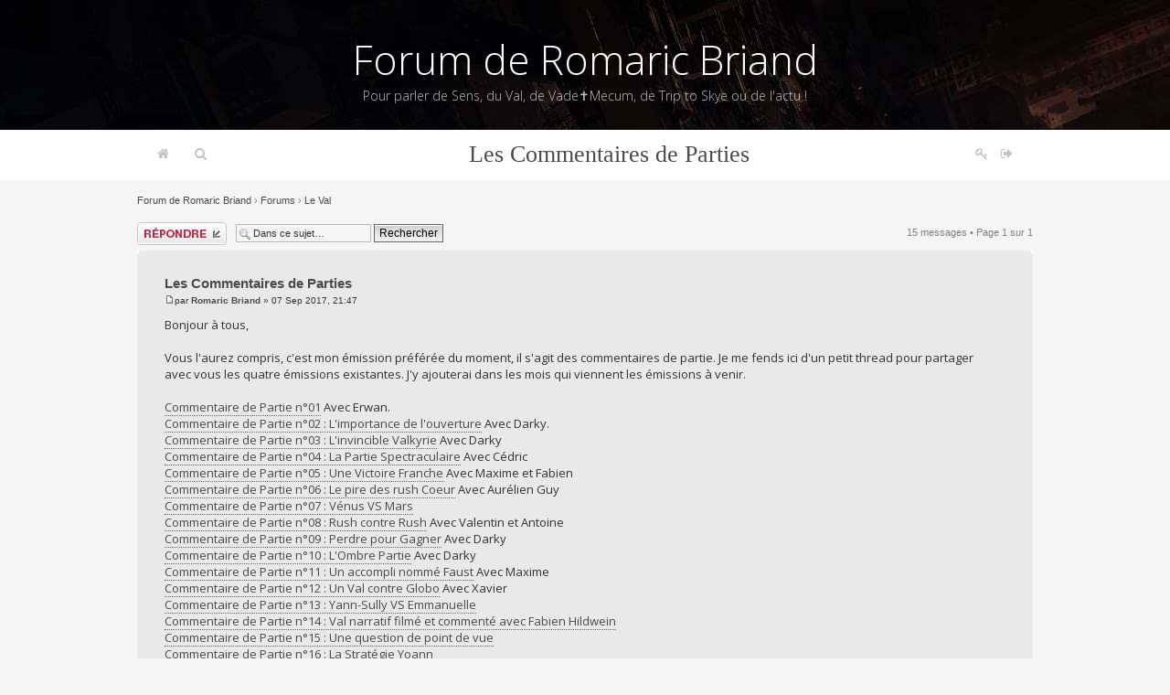

--- FILE ---
content_type: text/html; charset=UTF-8
request_url: https://romaricbriand.fr/forum/viewtopic.php?f=45&t=4177&p=40076&sid=651c1f7ab1b6c7378b9bc059ff3eeadd
body_size: 7775
content:
<!DOCTYPE html PUBLIC "-//W3C//DTD XHTML 1.0 Strict//EN" "http://www.w3.org/TR/xhtml1/DTD/xhtml1-strict.dtd">
<html xmlns="http://www.w3.org/1999/xhtml" dir="ltr" lang="fr" xml:lang="fr">
<head>
	<meta http-equiv="content-type" content="text/html; charset=UTF-8" />
	<meta http-equiv="content-style-type" content="text/css" />
	<meta http-equiv="content-language" content="fr" />
	<meta http-equiv="imagetoolbar" content="no" />
	<meta name="resource-type" content="document" />
	<meta name="distribution" content="global" />
	<meta name="keywords" content="" />
	<meta name="description" content="" />
 <meta name="viewport" content="initial-scale=1.0, viewport-fit=cover">
	
	
	<title>Forum de Romaric Briand &bull; Afficher le sujet - Les Commentaires de Parties</title>
	
	<link href="./styles/we_clearblue/theme/print.css" rel="stylesheet" type="text/css" media="print" title="printonly" />
<link href="https://fonts.googleapis.com/css?family=Open+Sans:200,300,400" rel="stylesheet">
<link rel="stylesheet" href="./font-awesome/css/font-awesome.min.css">
<!--[if IE 7]>
<link rel="stylesheet" href="./font-awesome/css/font-awesome-ie7.min.css">
<![endif]-->
	<link href="./style.php?id=3&amp;lang=fr&amp;sid=8eee65da9ee87c1a187ee47614435de6" rel="stylesheet" type="text/css" media="screen, projection" />
	<link rel="alternate" type="application/atom+xml" title="Flux - Forum de Romaric Briand" href="https://romaricbriand.fr/forum/feed.php" /><link rel="alternate" type="application/atom+xml" title="Flux - Tous les forums" href="https://romaricbriand.fr/forum/feed.php?mode=forums" /><link rel="alternate" type="application/atom+xml" title="Flux - Nouveaux sujets" href="https://romaricbriand.fr/forum/feed.php?mode=topics" /><link rel="alternate" type="application/atom+xml" title="Flux - Sujets actifs" href="https://romaricbriand.fr/forum/feed.php?mode=topics_active" /><link rel="alternate" type="application/atom+xml" title="Flux - Forum - Le Val" href="https://romaricbriand.fr/forum/feed.php?f=45" /><link rel="alternate" type="application/atom+xml" title="Flux - Sujet - Les Commentaires de Parties" href="https://romaricbriand.fr/forum/feed.php?f=45&amp;t=4177" />
	<script type="text/javascript">
function selectText(containerid) {
    if (document.selection) {
        var range = document.body.createTextRange();
        range.moveToElementText(document.getElementById(containerid));
        range.select();
    } else if (window.getSelection()) {
        var range = document.createRange();
        range.selectNode(document.getElementById(containerid));
        window.getSelection().removeAllRanges();
        window.getSelection().addRange(range);
    }
}
</script>
	<script type="text/javascript">
	// <![CDATA[
		var jump_page = 'Saisissez le numéro de page où vous souhaitez aller.:';
		var on_page = '1';
		var per_page = '';
		var base_url = '';
		var style_cookie = 'phpBBstyle';
		var style_cookie_settings = '; path=/; domain=.romaricbriand.fr';
		var onload_functions = new Array();
		var onunload_functions = new Array();
	
		
	
		/**
		* Find a member
		*/
		function find_username(url)
		{
			popup(url, 760, 570, '_usersearch');
			return false;
		}
	
		/**
		* New function for handling multiple calls to window.onload and window.unload by pentapenguin
		*/
		window.onload = function()
		{
			for (var i = 0; i < onload_functions.length; i++)
			{
				eval(onload_functions[i]);
			}
		};
	
		window.onunload = function()
		{
			for (var i = 0; i < onunload_functions.length; i++)
			{
				eval(onunload_functions[i]);
			}
		};
	
	// ]]>
	</script>
	
	<script type="text/javascript" src="./styles/we_clearblue/template/forum_fn.js"></script>
</head>
<body id="phpbb" class="section-viewtopic ltr">

<div id="wrapper">

	<div id="header">
		<div id="illustration">
			<div id="site-description">
				<h1><a href="./index.php?sid=8eee65da9ee87c1a187ee47614435de6" title="Index du forum">Forum de Romaric Briand</a></h1>
				<p>Pour parler de Sens, du Val, de Vade✝Mecum, de Trip to Skye ou de l'actu !</p>
			</div>
		</div>
		
		<div id="main-navigation">
			<ul id="primary-navigation" class="leftside">
				<li><a href="./index.php?sid=8eee65da9ee87c1a187ee47614435de6" title="Index du forum"><i class="fa fa-home" aria-hidden="true"></i></a></li>
				<!--<li><a href="./faq.php?sid=8eee65da9ee87c1a187ee47614435de6" title="Foire aux questions (Questions posées fréquemment)">FAQ</a></li>-->
				<li><a href="./search.php?sid=8eee65da9ee87c1a187ee47614435de6" title="Voir les options de recherche avancée"><i class="fa fa-search" aria-hidden="true"></i></a></li>
			</ul>
			
			


				<ul class="rightside">
					<li><a href="./ucp.php?mode=register&amp;sid=8eee65da9ee87c1a187ee47614435de6" title="M’enregistrer"><i class="fa fa-key" aria-hidden="true"></i></a></li>
					<li><a href="./ucp.php?mode=login&amp;sid=8eee65da9ee87c1a187ee47614435de6" title="Connexion" accesskey="l"><i class="fa fa-sign-out" aria-hidden="true"></i></a></li>
					
				</ul>
			
		</div>
				<div id="account">
			<ul class="leftside">
				<!--<li>Nous sommes le 20 Nov 2025, 11:33</li>-->
			</ul>
			
			
		</div>
	</div>

	<div id="container">
	
		

<h2><a href="./viewtopic.php?f=45&amp;t=4177&amp;sid=8eee65da9ee87c1a187ee47614435de6">Les Commentaires de Parties</a></h2>
<!-- NOTE: remove the style="display: none" when you want to have the forum description on the topic body --><div style="display: none !important;">Unissez vos forces célestes contre le Soleil !<br /></div>

<p class="breadcrumbs"> <a href="./index.php?sid=8eee65da9ee87c1a187ee47614435de6" title="Forum de Romaric Briand" accesskey="h">Forum de Romaric Briand</a>  &rsaquo; <a href="./viewforum.php?f=30&amp;sid=8eee65da9ee87c1a187ee47614435de6" title="Forums">Forums</a> &rsaquo; <a href="./viewforum.php?f=45&amp;sid=8eee65da9ee87c1a187ee47614435de6" title="Le Val">Le Val</a></p>



<div class="topic-actions">

	<div class="buttons">
	
		<div class="reply-icon"><a href="./posting.php?mode=reply&amp;f=45&amp;t=4177&amp;sid=8eee65da9ee87c1a187ee47614435de6" title="Répondre"><span></span>Répondre</a></div>
	
	</div>

	
		<div class="search-box">
			<form method="get" id="topic-search" action="./search.php?sid=8eee65da9ee87c1a187ee47614435de6">
			<fieldset>
				<input class="inputbox search tiny"  type="text" name="keywords" id="search_keywords" size="20" value="Dans ce sujet…" onclick="if(this.value=='Dans ce sujet…')this.value='';" onblur="if(this.value=='')this.value='Dans ce sujet…';" />
				<input class="button2" type="submit" value="Rechercher" />
				<input type="hidden" name="t" value="4177" />
<input type="hidden" name="sf" value="msgonly" />
<input type="hidden" name="sid" value="8eee65da9ee87c1a187ee47614435de6" />

			</fieldset>
			</form>
		</div>
	
		<div class="pagination">
			15 messages
			 &bull; Page <strong>1</strong> sur <strong>1</strong>
		</div>
	

</div>
<div class="clear"></div>


	<div id="p38370" class="post bg2">
		<div class="inner"><span class="corners-top"><span></span></span>

		<div class="postbody">
			
				<ul class="profile-icons">
					<li class="quote-icon"><a href="./posting.php?mode=quote&amp;f=45&amp;p=38370&amp;sid=8eee65da9ee87c1a187ee47614435de6" title="Répondre en citant le message"><span>Répondre en citant le message</span></a></li>

				</ul>
			

			<h3 class="first"><a href="#p38370">Les Commentaires de Parties</a></h3>
			<p class="author readable__add_before"><a href="./viewtopic.php?p=38370&amp;sid=8eee65da9ee87c1a187ee47614435de6#p38370"><img src="./styles/we_clearblue/imageset/icon_post_target.gif" width="11" height="9" alt="Message" title="Message" /></a>par <strong><a href="./memberlist.php?mode=viewprofile&amp;u=56&amp;sid=8eee65da9ee87c1a187ee47614435de6" style="color: #CC6600;" class="username-coloured">Romaric Briand</a></strong> &raquo; 07 Sep 2017, 21:47 </p>

			

			<div class="content" id="c38370">Bonjour à tous,<br /><br />Vous l'aurez compris, c'est mon émission préférée du moment, il s'agit des commentaires de partie. Je me fends ici d'un petit thread pour partager avec vous les quatre émissions existantes. J'y ajouterai dans les mois qui viennent les émissions à venir.<br /><br /><a href="https://youtu.be/F2CenMFFPyg" class="postlink">Commentaire de Partie n°01</a> Avec Erwan.<br /><a href="https://youtu.be/X0eZGuFuhZI" class="postlink">Commentaire de Partie n°02 : L'importance de l'ouverture</a> Avec Darky.<br /><a href="https://youtu.be/NzCWvmrxNOg" class="postlink">Commentaire de Partie n°03 : L'invincible Valkyrie</a> Avec Darky<br /><a href="https://youtu.be/U-2L0KPYlt0" class="postlink">Commentaire de Partie n°04 : La Partie Spectraculaire</a> Avec Cédric<br /><a href="https://youtu.be/-NjCnU5a09k" class="postlink">Commentaire de Partie n°05 : Une Victoire Franche</a> Avec Maxime et Fabien<br /><a href="https://youtu.be/Lwgn8HUJedE" class="postlink">Commentaire de Partie n°06 : Le pire des rush Coeur</a> Avec Aurélien Guy<br /><a href="https://youtu.be/dizPT28awrE" class="postlink">Commentaire de Partie n°07 : Vénus VS Mars</a><br /><a href="https://youtu.be/0q-qw5pRo9E" class="postlink">Commentaire de Partie n°08 : Rush contre Rush</a> Avec Valentin et Antoine<br /><a href="https://youtu.be/ZQ8SA8gnd80" class="postlink">Commentaire de Partie n°09 : Perdre pour Gagner</a> Avec Darky<br /><a href="https://youtu.be/esTBRG8Q2sg" class="postlink">Commentaire de Partie n°10 : L'Ombre Partie</a> Avec Darky<br /><a href="https://youtu.be/LvYYA0bJnF8" class="postlink">Commentaire de Partie n°11 : Un accompli nommé Faust</a> Avec Maxime<br /><a href="https://youtu.be/-yTqSphZpD0" class="postlink">Commentaire de Partie n°12 : Un Val contre Globo</a> Avec Xavier<br /><a href="https://youtu.be/oAhZtOCXgdc" class="postlink">Commentaire de Partie n°13 : Yann-Sully VS Emmanuelle</a><br /><a href="https://youtu.be/4cnY0D0bRJc" class="postlink">Commentaire de Partie n°14 : Val narratif filmé et commenté avec Fabien Hildwein</a><br /><a href="https://youtu.be/RxWJbvE_QW0" class="postlink">Commentaire de Partie n°15 : Une question de point de vue</a><br /><a href="https://youtu.be/gkYldyQ7LNg" class="postlink">Commentaire de Partie n°16 : La Stratégie Yoann</a><br /><a href="https://youtu.be/XUKBAFbPBOM" class="postlink">Commentaire de Partie n°17 : La Plage du Val, avec Yann-Sully</a><br /><a href="https://youtu.be/KM5pOZCmbis" class="postlink">Commentaire de Partie n°18 : Le Val 3 est sorti ! avec Darky et Erwan (Partie 1)</a><br /><a href="https://youtu.be/EYJK9E7YtKU" class="postlink">Commentaire de Partie n°18 : Le Val 3 est sorti ! avec Darky et Erwan (Partie 2)</a><br /><a href="https://youtu.be/FHJU2MjqBhQ" class="postlink">Commentaire de Partie n°18 bis : Une partie Courue d'Avance ? avec Darky</a><br /><a href="https://youtu.be/RtVxDAsqD_U" class="postlink">Commentaire de Partie n°19 : Yoann, le Fou !</a><br /><a href="https://youtu.be/2vaXNeHMoO0" class="postlink">Commentaire de Partie n°20 : Le Val des Damnés !</a><br /><a href="https://youtu.be/dHG6HIqGGKo" class="postlink">Commentaire de Partie n°21 : Un spectre peut en cacher un autre</a><br /><a href="https://youtu.be/yyK_bDYNZ1s" class="postlink">Commentaire de Partie n°22 : Le Val de Michel</a><br /><a href="https://youtu.be/HdAFrCr8kT4" class="postlink">Commentaire de Partie n°23 : La Partie Incroyable</a><br /><a href="https://youtu.be/cVJb0mqM0xk" class="postlink">Commentaire de Partie n°24 : Spectre &amp; Accompli</a> <br /><a href="https://youtu.be/_tkAXwgyd9Y" class="postlink">Commentaire de Partie n°25 : Un pantin discutable...</a> <br /><br />Nous allons avoir des épisodes inégaux du point de vue de la qualité dans les mois qui viennent (les parties ont déjà été enregistrées) mais nous avons finalement trouvé des solutions et des réglages satisfaisants pour filmer ces émissions.<br /><br />Soyez patients, la formule va s'améliorer tout au long de l'année. N'hésitez pas à faire des retours et à partager ces vidéos.<br /><br />A très vite, sur le Val !</div>

			<div id="sig38370" class="signature">Un personnage de fiction souhaitant s'incarner dans la réalité... Les rolistes sont mes proies...<br /><a href="http://senshexalogie.fr" class="postlink">Sens</a> - <a href="http://www.youtube.com/watch?v=adGLAeLDL-k" class="postlink">La Guerre des Immortels</a> - <a href="http://lacellule.net" class="postlink">Le Blog de la Cellule</a> - <a href="http://leblogdesens.blogspot.fr/" class="postlink">Le Blog de Sens</a> - <a href="http://levaldesetoiles.blogspot.fr/" class="postlink">Le Blog du Val</a> - <a href="http://levaldesetoiles.fr/" class="postlink">Le Val</a></div>

		</div>

		
			<dl class="postprofile" id="profile38370">
			<dt>
				<a href="./memberlist.php?mode=viewprofile&amp;u=56&amp;sid=8eee65da9ee87c1a187ee47614435de6" style="color: #CC6600;" class="username-coloured">Romaric Briand</a>
			</dt>
			
			<dd></dd>

		<dd>&nbsp;</dd>

		<dd><strong>Messages:</strong> 3324</dd><dd><strong>Enregistré le:</strong> 07 Déc 2007, 18:36</dd><dd><strong>Localisation:</strong> Saint Malo</dd>
			<dd>
				<ul class="profile-icons">
					<li class="web-icon"><a href="http://senshexalogie.fr" title="Site Internet: http://senshexalogie.fr"><span>Site Internet</span></a></li>
				</ul>
			</dd>
		

		</dl>
	

		<div class="back2top"><a href="#wrapper" class="top" title="Haut">Haut</a></div>

		<span class="corners-bottom"><span></span></span></div>
	</div>

	<hr class="divider" />

	<div id="p38913" class="post bg1">
		<div class="inner"><span class="corners-top"><span></span></span>

		<div class="postbody">
			
				<ul class="profile-icons">
					<li class="quote-icon"><a href="./posting.php?mode=quote&amp;f=45&amp;p=38913&amp;sid=8eee65da9ee87c1a187ee47614435de6" title="Répondre en citant le message"><span>Répondre en citant le message</span></a></li>

				</ul>
			

			<h3 ><a href="#p38913">Re: Les Commentaires de Parties</a></h3>
			<p class="author readable__add_before"><a href="./viewtopic.php?p=38913&amp;sid=8eee65da9ee87c1a187ee47614435de6#p38913"><img src="./styles/we_clearblue/imageset/icon_post_target.gif" width="11" height="9" alt="Message" title="Message" /></a>par <strong><a href="./memberlist.php?mode=viewprofile&amp;u=56&amp;sid=8eee65da9ee87c1a187ee47614435de6" style="color: #CC6600;" class="username-coloured">Romaric Briand</a></strong> &raquo; 30 Jan 2019, 11:49 </p>

			

			<div class="content" id="c38913">La liste a été mise à jour, avec les nouveaux commentaires de Partie.</div>

			<div id="sig38913" class="signature">Un personnage de fiction souhaitant s'incarner dans la réalité... Les rolistes sont mes proies...<br /><a href="http://senshexalogie.fr" class="postlink">Sens</a> - <a href="http://www.youtube.com/watch?v=adGLAeLDL-k" class="postlink">La Guerre des Immortels</a> - <a href="http://lacellule.net" class="postlink">Le Blog de la Cellule</a> - <a href="http://leblogdesens.blogspot.fr/" class="postlink">Le Blog de Sens</a> - <a href="http://levaldesetoiles.blogspot.fr/" class="postlink">Le Blog du Val</a> - <a href="http://levaldesetoiles.fr/" class="postlink">Le Val</a></div>

		</div>

		
			<dl class="postprofile" id="profile38913">
			<dt>
				<a href="./memberlist.php?mode=viewprofile&amp;u=56&amp;sid=8eee65da9ee87c1a187ee47614435de6" style="color: #CC6600;" class="username-coloured">Romaric Briand</a>
			</dt>
			
			<dd></dd>

		<dd>&nbsp;</dd>

		<dd><strong>Messages:</strong> 3324</dd><dd><strong>Enregistré le:</strong> 07 Déc 2007, 18:36</dd><dd><strong>Localisation:</strong> Saint Malo</dd>
			<dd>
				<ul class="profile-icons">
					<li class="web-icon"><a href="http://senshexalogie.fr" title="Site Internet: http://senshexalogie.fr"><span>Site Internet</span></a></li>
				</ul>
			</dd>
		

		</dl>
	

		<div class="back2top"><a href="#wrapper" class="top" title="Haut">Haut</a></div>

		<span class="corners-bottom"><span></span></span></div>
	</div>

	<hr class="divider" />

	<div id="p38963" class="post bg2">
		<div class="inner"><span class="corners-top"><span></span></span>

		<div class="postbody">
			
				<ul class="profile-icons">
					<li class="quote-icon"><a href="./posting.php?mode=quote&amp;f=45&amp;p=38963&amp;sid=8eee65da9ee87c1a187ee47614435de6" title="Répondre en citant le message"><span>Répondre en citant le message</span></a></li>

				</ul>
			

			<h3 ><a href="#p38963">Re: Les Commentaires de Parties</a></h3>
			<p class="author readable__add_before"><a href="./viewtopic.php?p=38963&amp;sid=8eee65da9ee87c1a187ee47614435de6#p38963"><img src="./styles/we_clearblue/imageset/icon_post_target.gif" width="11" height="9" alt="Message" title="Message" /></a>par <strong><a href="./memberlist.php?mode=viewprofile&amp;u=56&amp;sid=8eee65da9ee87c1a187ee47614435de6" style="color: #CC6600;" class="username-coloured">Romaric Briand</a></strong> &raquo; 01 Mar 2019, 10:10 </p>

			

			<div class="content" id="c38963">Quatorzième émission, un val narratif commenté et filmé en compagnie de Fabien Hildwein ;)</div>

			<div id="sig38963" class="signature">Un personnage de fiction souhaitant s'incarner dans la réalité... Les rolistes sont mes proies...<br /><a href="http://senshexalogie.fr" class="postlink">Sens</a> - <a href="http://www.youtube.com/watch?v=adGLAeLDL-k" class="postlink">La Guerre des Immortels</a> - <a href="http://lacellule.net" class="postlink">Le Blog de la Cellule</a> - <a href="http://leblogdesens.blogspot.fr/" class="postlink">Le Blog de Sens</a> - <a href="http://levaldesetoiles.blogspot.fr/" class="postlink">Le Blog du Val</a> - <a href="http://levaldesetoiles.fr/" class="postlink">Le Val</a></div>

		</div>

		
			<dl class="postprofile" id="profile38963">
			<dt>
				<a href="./memberlist.php?mode=viewprofile&amp;u=56&amp;sid=8eee65da9ee87c1a187ee47614435de6" style="color: #CC6600;" class="username-coloured">Romaric Briand</a>
			</dt>
			
			<dd></dd>

		<dd>&nbsp;</dd>

		<dd><strong>Messages:</strong> 3324</dd><dd><strong>Enregistré le:</strong> 07 Déc 2007, 18:36</dd><dd><strong>Localisation:</strong> Saint Malo</dd>
			<dd>
				<ul class="profile-icons">
					<li class="web-icon"><a href="http://senshexalogie.fr" title="Site Internet: http://senshexalogie.fr"><span>Site Internet</span></a></li>
				</ul>
			</dd>
		

		</dl>
	

		<div class="back2top"><a href="#wrapper" class="top" title="Haut">Haut</a></div>

		<span class="corners-bottom"><span></span></span></div>
	</div>

	<hr class="divider" />

	<div id="p39088" class="post bg1">
		<div class="inner"><span class="corners-top"><span></span></span>

		<div class="postbody">
			
				<ul class="profile-icons">
					<li class="quote-icon"><a href="./posting.php?mode=quote&amp;f=45&amp;p=39088&amp;sid=8eee65da9ee87c1a187ee47614435de6" title="Répondre en citant le message"><span>Répondre en citant le message</span></a></li>

				</ul>
			

			<h3 ><a href="#p39088">Re: Les Commentaires de Parties</a></h3>
			<p class="author readable__add_before"><a href="./viewtopic.php?p=39088&amp;sid=8eee65da9ee87c1a187ee47614435de6#p39088"><img src="./styles/we_clearblue/imageset/icon_post_target.gif" width="11" height="9" alt="Message" title="Message" /></a>par <strong><a href="./memberlist.php?mode=viewprofile&amp;u=56&amp;sid=8eee65da9ee87c1a187ee47614435de6" style="color: #CC6600;" class="username-coloured">Romaric Briand</a></strong> &raquo; 24 Avr 2019, 11:29 </p>

			

			<div class="content" id="c39088">Quinzième commentaire de partie ! Avec Valentin, joueur de <span style="font-style: italic">Magic</span> et de <span style="font-style: italic">Yu-Gi-Ho !</span></div>

			<div id="sig39088" class="signature">Un personnage de fiction souhaitant s'incarner dans la réalité... Les rolistes sont mes proies...<br /><a href="http://senshexalogie.fr" class="postlink">Sens</a> - <a href="http://www.youtube.com/watch?v=adGLAeLDL-k" class="postlink">La Guerre des Immortels</a> - <a href="http://lacellule.net" class="postlink">Le Blog de la Cellule</a> - <a href="http://leblogdesens.blogspot.fr/" class="postlink">Le Blog de Sens</a> - <a href="http://levaldesetoiles.blogspot.fr/" class="postlink">Le Blog du Val</a> - <a href="http://levaldesetoiles.fr/" class="postlink">Le Val</a></div>

		</div>

		
			<dl class="postprofile" id="profile39088">
			<dt>
				<a href="./memberlist.php?mode=viewprofile&amp;u=56&amp;sid=8eee65da9ee87c1a187ee47614435de6" style="color: #CC6600;" class="username-coloured">Romaric Briand</a>
			</dt>
			
			<dd></dd>

		<dd>&nbsp;</dd>

		<dd><strong>Messages:</strong> 3324</dd><dd><strong>Enregistré le:</strong> 07 Déc 2007, 18:36</dd><dd><strong>Localisation:</strong> Saint Malo</dd>
			<dd>
				<ul class="profile-icons">
					<li class="web-icon"><a href="http://senshexalogie.fr" title="Site Internet: http://senshexalogie.fr"><span>Site Internet</span></a></li>
				</ul>
			</dd>
		

		</dl>
	

		<div class="back2top"><a href="#wrapper" class="top" title="Haut">Haut</a></div>

		<span class="corners-bottom"><span></span></span></div>
	</div>

	<hr class="divider" />

	<div id="p39124" class="post bg2">
		<div class="inner"><span class="corners-top"><span></span></span>

		<div class="postbody">
			
				<ul class="profile-icons">
					<li class="quote-icon"><a href="./posting.php?mode=quote&amp;f=45&amp;p=39124&amp;sid=8eee65da9ee87c1a187ee47614435de6" title="Répondre en citant le message"><span>Répondre en citant le message</span></a></li>

				</ul>
			

			<h3 ><a href="#p39124">Re: Les Commentaires de Parties</a></h3>
			<p class="author readable__add_before"><a href="./viewtopic.php?p=39124&amp;sid=8eee65da9ee87c1a187ee47614435de6#p39124"><img src="./styles/we_clearblue/imageset/icon_post_target.gif" width="11" height="9" alt="Message" title="Message" /></a>par <strong><a href="./memberlist.php?mode=viewprofile&amp;u=56&amp;sid=8eee65da9ee87c1a187ee47614435de6" style="color: #CC6600;" class="username-coloured">Romaric Briand</a></strong> &raquo; 19 Juin 2019, 13:40 </p>

			

			<div class="content" id="c39124">Seizième commentaire, avant les vacances. Vous suivez ces émissions ? Elles vous intéressent ou je les poste uniquement pour moi-même ? ^^</div>

			<div id="sig39124" class="signature">Un personnage de fiction souhaitant s'incarner dans la réalité... Les rolistes sont mes proies...<br /><a href="http://senshexalogie.fr" class="postlink">Sens</a> - <a href="http://www.youtube.com/watch?v=adGLAeLDL-k" class="postlink">La Guerre des Immortels</a> - <a href="http://lacellule.net" class="postlink">Le Blog de la Cellule</a> - <a href="http://leblogdesens.blogspot.fr/" class="postlink">Le Blog de Sens</a> - <a href="http://levaldesetoiles.blogspot.fr/" class="postlink">Le Blog du Val</a> - <a href="http://levaldesetoiles.fr/" class="postlink">Le Val</a></div>

		</div>

		
			<dl class="postprofile" id="profile39124">
			<dt>
				<a href="./memberlist.php?mode=viewprofile&amp;u=56&amp;sid=8eee65da9ee87c1a187ee47614435de6" style="color: #CC6600;" class="username-coloured">Romaric Briand</a>
			</dt>
			
			<dd></dd>

		<dd>&nbsp;</dd>

		<dd><strong>Messages:</strong> 3324</dd><dd><strong>Enregistré le:</strong> 07 Déc 2007, 18:36</dd><dd><strong>Localisation:</strong> Saint Malo</dd>
			<dd>
				<ul class="profile-icons">
					<li class="web-icon"><a href="http://senshexalogie.fr" title="Site Internet: http://senshexalogie.fr"><span>Site Internet</span></a></li>
				</ul>
			</dd>
		

		</dl>
	

		<div class="back2top"><a href="#wrapper" class="top" title="Haut">Haut</a></div>

		<span class="corners-bottom"><span></span></span></div>
	</div>

	<hr class="divider" />

	<div id="p39125" class="post bg1">
		<div class="inner"><span class="corners-top"><span></span></span>

		<div class="postbody">
			
				<ul class="profile-icons">
					<li class="quote-icon"><a href="./posting.php?mode=quote&amp;f=45&amp;p=39125&amp;sid=8eee65da9ee87c1a187ee47614435de6" title="Répondre en citant le message"><span>Répondre en citant le message</span></a></li>

				</ul>
			

			<h3 ><a href="#p39125">Re: Les Commentaires de Parties</a></h3>
			<p class="author readable__add_before"><a href="./viewtopic.php?p=39125&amp;sid=8eee65da9ee87c1a187ee47614435de6#p39125"><img src="./styles/we_clearblue/imageset/icon_post_target.gif" width="11" height="9" alt="Message" title="Message" /></a>par <strong><a href="./memberlist.php?mode=viewprofile&amp;u=415&amp;sid=8eee65da9ee87c1a187ee47614435de6" style="color: #101725;" class="username-coloured">Darky (Benjamin)</a></strong> &raquo; 19 Juin 2019, 13:49 </p>

			

			<div class="content" id="c39125">YES ! Toujours fidèle au poste perso !</div>

			<div id="sig39125" class="signature"><a href="http://estampillage.fr" class="postlink">http://estampillage.fr</a> <span style="font-weight: bold">Estampillage</span> Détournements de fond</div>

		</div>

		
			<dl class="postprofile" id="profile39125">
			<dt>
				<a href="./memberlist.php?mode=viewprofile&amp;u=415&amp;sid=8eee65da9ee87c1a187ee47614435de6" style="color: #101725;" class="username-coloured">Darky (Benjamin)</a>
			</dt>
			
			<dd></dd>

		<dd>&nbsp;</dd>

		<dd><strong>Messages:</strong> 147</dd><dd><strong>Enregistré le:</strong> 22 Avr 2012, 20:05</dd><dd><strong>Localisation:</strong> Paris</dd>
			<dd>
				<ul class="profile-icons">
					<li class="web-icon"><a href="http://darky-ben.fr/" title="Site Internet: http://darky-ben.fr/"><span>Site Internet</span></a></li>
				</ul>
			</dd>
		

		</dl>
	

		<div class="back2top"><a href="#wrapper" class="top" title="Haut">Haut</a></div>

		<span class="corners-bottom"><span></span></span></div>
	</div>

	<hr class="divider" />

	<div id="p39126" class="post bg2">
		<div class="inner"><span class="corners-top"><span></span></span>

		<div class="postbody">
			
				<ul class="profile-icons">
					<li class="quote-icon"><a href="./posting.php?mode=quote&amp;f=45&amp;p=39126&amp;sid=8eee65da9ee87c1a187ee47614435de6" title="Répondre en citant le message"><span>Répondre en citant le message</span></a></li>

				</ul>
			

			<h3 ><a href="#p39126">Re: Les Commentaires de Parties</a></h3>
			<p class="author readable__add_before"><a href="./viewtopic.php?p=39126&amp;sid=8eee65da9ee87c1a187ee47614435de6#p39126"><img src="./styles/we_clearblue/imageset/icon_post_target.gif" width="11" height="9" alt="Message" title="Message" /></a>par <strong><a href="./memberlist.php?mode=viewprofile&amp;u=56&amp;sid=8eee65da9ee87c1a187ee47614435de6" style="color: #CC6600;" class="username-coloured">Romaric Briand</a></strong> &raquo; 19 Juin 2019, 13:59 </p>

			

			<div class="content" id="c39126">ok, ça me rassure, parce que comme je n'ai aucun retour ou presque... je commençais à me demander =D</div>

			<div id="sig39126" class="signature">Un personnage de fiction souhaitant s'incarner dans la réalité... Les rolistes sont mes proies...<br /><a href="http://senshexalogie.fr" class="postlink">Sens</a> - <a href="http://www.youtube.com/watch?v=adGLAeLDL-k" class="postlink">La Guerre des Immortels</a> - <a href="http://lacellule.net" class="postlink">Le Blog de la Cellule</a> - <a href="http://leblogdesens.blogspot.fr/" class="postlink">Le Blog de Sens</a> - <a href="http://levaldesetoiles.blogspot.fr/" class="postlink">Le Blog du Val</a> - <a href="http://levaldesetoiles.fr/" class="postlink">Le Val</a></div>

		</div>

		
			<dl class="postprofile" id="profile39126">
			<dt>
				<a href="./memberlist.php?mode=viewprofile&amp;u=56&amp;sid=8eee65da9ee87c1a187ee47614435de6" style="color: #CC6600;" class="username-coloured">Romaric Briand</a>
			</dt>
			
			<dd></dd>

		<dd>&nbsp;</dd>

		<dd><strong>Messages:</strong> 3324</dd><dd><strong>Enregistré le:</strong> 07 Déc 2007, 18:36</dd><dd><strong>Localisation:</strong> Saint Malo</dd>
			<dd>
				<ul class="profile-icons">
					<li class="web-icon"><a href="http://senshexalogie.fr" title="Site Internet: http://senshexalogie.fr"><span>Site Internet</span></a></li>
				</ul>
			</dd>
		

		</dl>
	

		<div class="back2top"><a href="#wrapper" class="top" title="Haut">Haut</a></div>

		<span class="corners-bottom"><span></span></span></div>
	</div>

	<hr class="divider" />

	<div id="p39497" class="post bg1">
		<div class="inner"><span class="corners-top"><span></span></span>

		<div class="postbody">
			
				<ul class="profile-icons">
					<li class="quote-icon"><a href="./posting.php?mode=quote&amp;f=45&amp;p=39497&amp;sid=8eee65da9ee87c1a187ee47614435de6" title="Répondre en citant le message"><span>Répondre en citant le message</span></a></li>

				</ul>
			

			<h3 ><a href="#p39497">Re: Les Commentaires de Parties</a></h3>
			<p class="author readable__add_before"><a href="./viewtopic.php?p=39497&amp;sid=8eee65da9ee87c1a187ee47614435de6#p39497"><img src="./styles/we_clearblue/imageset/icon_post_target.gif" width="11" height="9" alt="Message" title="Message" /></a>par <strong><a href="./memberlist.php?mode=viewprofile&amp;u=56&amp;sid=8eee65da9ee87c1a187ee47614435de6" style="color: #CC6600;" class="username-coloured">Romaric Briand</a></strong> &raquo; 27 Sep 2019, 22:15 </p>

			

			<div class="content" id="c39497">Nouveau commentaire de partie, avec Yann-Sully, le Diable en personne ;)</div>

			<div id="sig39497" class="signature">Un personnage de fiction souhaitant s'incarner dans la réalité... Les rolistes sont mes proies...<br /><a href="http://senshexalogie.fr" class="postlink">Sens</a> - <a href="http://www.youtube.com/watch?v=adGLAeLDL-k" class="postlink">La Guerre des Immortels</a> - <a href="http://lacellule.net" class="postlink">Le Blog de la Cellule</a> - <a href="http://leblogdesens.blogspot.fr/" class="postlink">Le Blog de Sens</a> - <a href="http://levaldesetoiles.blogspot.fr/" class="postlink">Le Blog du Val</a> - <a href="http://levaldesetoiles.fr/" class="postlink">Le Val</a></div>

		</div>

		
			<dl class="postprofile" id="profile39497">
			<dt>
				<a href="./memberlist.php?mode=viewprofile&amp;u=56&amp;sid=8eee65da9ee87c1a187ee47614435de6" style="color: #CC6600;" class="username-coloured">Romaric Briand</a>
			</dt>
			
			<dd></dd>

		<dd>&nbsp;</dd>

		<dd><strong>Messages:</strong> 3324</dd><dd><strong>Enregistré le:</strong> 07 Déc 2007, 18:36</dd><dd><strong>Localisation:</strong> Saint Malo</dd>
			<dd>
				<ul class="profile-icons">
					<li class="web-icon"><a href="http://senshexalogie.fr" title="Site Internet: http://senshexalogie.fr"><span>Site Internet</span></a></li>
				</ul>
			</dd>
		

		</dl>
	

		<div class="back2top"><a href="#wrapper" class="top" title="Haut">Haut</a></div>

		<span class="corners-bottom"><span></span></span></div>
	</div>

	<hr class="divider" />

	<div id="p39546" class="post bg2">
		<div class="inner"><span class="corners-top"><span></span></span>

		<div class="postbody">
			
				<ul class="profile-icons">
					<li class="quote-icon"><a href="./posting.php?mode=quote&amp;f=45&amp;p=39546&amp;sid=8eee65da9ee87c1a187ee47614435de6" title="Répondre en citant le message"><span>Répondre en citant le message</span></a></li>

				</ul>
			

			<h3 ><a href="#p39546">Re: Les Commentaires de Parties</a></h3>
			<p class="author readable__add_before"><a href="./viewtopic.php?p=39546&amp;sid=8eee65da9ee87c1a187ee47614435de6#p39546"><img src="./styles/we_clearblue/imageset/icon_post_target.gif" width="11" height="9" alt="Message" title="Message" /></a>par <strong><a href="./memberlist.php?mode=viewprofile&amp;u=56&amp;sid=8eee65da9ee87c1a187ee47614435de6" style="color: #CC6600;" class="username-coloured">Romaric Briand</a></strong> &raquo; 26 Nov 2019, 10:55 </p>

			

			<div class="content" id="c39546">Nouveau commentaire de partie et soirée spéciale, pour la sortie du Val 3 !<br />A très vite, sur le Val !</div>

			<div id="sig39546" class="signature">Un personnage de fiction souhaitant s'incarner dans la réalité... Les rolistes sont mes proies...<br /><a href="http://senshexalogie.fr" class="postlink">Sens</a> - <a href="http://www.youtube.com/watch?v=adGLAeLDL-k" class="postlink">La Guerre des Immortels</a> - <a href="http://lacellule.net" class="postlink">Le Blog de la Cellule</a> - <a href="http://leblogdesens.blogspot.fr/" class="postlink">Le Blog de Sens</a> - <a href="http://levaldesetoiles.blogspot.fr/" class="postlink">Le Blog du Val</a> - <a href="http://levaldesetoiles.fr/" class="postlink">Le Val</a></div>

		</div>

		
			<dl class="postprofile" id="profile39546">
			<dt>
				<a href="./memberlist.php?mode=viewprofile&amp;u=56&amp;sid=8eee65da9ee87c1a187ee47614435de6" style="color: #CC6600;" class="username-coloured">Romaric Briand</a>
			</dt>
			
			<dd></dd>

		<dd>&nbsp;</dd>

		<dd><strong>Messages:</strong> 3324</dd><dd><strong>Enregistré le:</strong> 07 Déc 2007, 18:36</dd><dd><strong>Localisation:</strong> Saint Malo</dd>
			<dd>
				<ul class="profile-icons">
					<li class="web-icon"><a href="http://senshexalogie.fr" title="Site Internet: http://senshexalogie.fr"><span>Site Internet</span></a></li>
				</ul>
			</dd>
		

		</dl>
	

		<div class="back2top"><a href="#wrapper" class="top" title="Haut">Haut</a></div>

		<span class="corners-bottom"><span></span></span></div>
	</div>

	<hr class="divider" />

	<div id="p39576" class="post bg1">
		<div class="inner"><span class="corners-top"><span></span></span>

		<div class="postbody">
			
				<ul class="profile-icons">
					<li class="quote-icon"><a href="./posting.php?mode=quote&amp;f=45&amp;p=39576&amp;sid=8eee65da9ee87c1a187ee47614435de6" title="Répondre en citant le message"><span>Répondre en citant le message</span></a></li>

				</ul>
			

			<h3 ><a href="#p39576">Re: Les Commentaires de Parties</a></h3>
			<p class="author readable__add_before"><a href="./viewtopic.php?p=39576&amp;sid=8eee65da9ee87c1a187ee47614435de6#p39576"><img src="./styles/we_clearblue/imageset/icon_post_target.gif" width="11" height="9" alt="Message" title="Message" /></a>par <strong><a href="./memberlist.php?mode=viewprofile&amp;u=56&amp;sid=8eee65da9ee87c1a187ee47614435de6" style="color: #CC6600;" class="username-coloured">Romaric Briand</a></strong> &raquo; 22 Déc 2019, 11:57 </p>

			

			<div class="content" id="c39576">Nouveau commentaire de partie, avec Darky ! La partie était-elle courue d'avance ?</div>

			<div id="sig39576" class="signature">Un personnage de fiction souhaitant s'incarner dans la réalité... Les rolistes sont mes proies...<br /><a href="http://senshexalogie.fr" class="postlink">Sens</a> - <a href="http://www.youtube.com/watch?v=adGLAeLDL-k" class="postlink">La Guerre des Immortels</a> - <a href="http://lacellule.net" class="postlink">Le Blog de la Cellule</a> - <a href="http://leblogdesens.blogspot.fr/" class="postlink">Le Blog de Sens</a> - <a href="http://levaldesetoiles.blogspot.fr/" class="postlink">Le Blog du Val</a> - <a href="http://levaldesetoiles.fr/" class="postlink">Le Val</a></div>

		</div>

		
			<dl class="postprofile" id="profile39576">
			<dt>
				<a href="./memberlist.php?mode=viewprofile&amp;u=56&amp;sid=8eee65da9ee87c1a187ee47614435de6" style="color: #CC6600;" class="username-coloured">Romaric Briand</a>
			</dt>
			
			<dd></dd>

		<dd>&nbsp;</dd>

		<dd><strong>Messages:</strong> 3324</dd><dd><strong>Enregistré le:</strong> 07 Déc 2007, 18:36</dd><dd><strong>Localisation:</strong> Saint Malo</dd>
			<dd>
				<ul class="profile-icons">
					<li class="web-icon"><a href="http://senshexalogie.fr" title="Site Internet: http://senshexalogie.fr"><span>Site Internet</span></a></li>
				</ul>
			</dd>
		

		</dl>
	

		<div class="back2top"><a href="#wrapper" class="top" title="Haut">Haut</a></div>

		<span class="corners-bottom"><span></span></span></div>
	</div>

	<hr class="divider" />

	<div id="p39706" class="post bg2">
		<div class="inner"><span class="corners-top"><span></span></span>

		<div class="postbody">
			
				<ul class="profile-icons">
					<li class="quote-icon"><a href="./posting.php?mode=quote&amp;f=45&amp;p=39706&amp;sid=8eee65da9ee87c1a187ee47614435de6" title="Répondre en citant le message"><span>Répondre en citant le message</span></a></li>

				</ul>
			

			<h3 ><a href="#p39706">Re: Les Commentaires de Parties</a></h3>
			<p class="author readable__add_before"><a href="./viewtopic.php?p=39706&amp;sid=8eee65da9ee87c1a187ee47614435de6#p39706"><img src="./styles/we_clearblue/imageset/icon_post_target.gif" width="11" height="9" alt="Message" title="Message" /></a>par <strong><a href="./memberlist.php?mode=viewprofile&amp;u=56&amp;sid=8eee65da9ee87c1a187ee47614435de6" style="color: #CC6600;" class="username-coloured">Romaric Briand</a></strong> &raquo; 05 Juil 2020, 23:38 </p>

			

			<div class="content" id="c39706">Nouveau commentaire de partie !</div>

			<div id="sig39706" class="signature">Un personnage de fiction souhaitant s'incarner dans la réalité... Les rolistes sont mes proies...<br /><a href="http://senshexalogie.fr" class="postlink">Sens</a> - <a href="http://www.youtube.com/watch?v=adGLAeLDL-k" class="postlink">La Guerre des Immortels</a> - <a href="http://lacellule.net" class="postlink">Le Blog de la Cellule</a> - <a href="http://leblogdesens.blogspot.fr/" class="postlink">Le Blog de Sens</a> - <a href="http://levaldesetoiles.blogspot.fr/" class="postlink">Le Blog du Val</a> - <a href="http://levaldesetoiles.fr/" class="postlink">Le Val</a></div>

		</div>

		
			<dl class="postprofile" id="profile39706">
			<dt>
				<a href="./memberlist.php?mode=viewprofile&amp;u=56&amp;sid=8eee65da9ee87c1a187ee47614435de6" style="color: #CC6600;" class="username-coloured">Romaric Briand</a>
			</dt>
			
			<dd></dd>

		<dd>&nbsp;</dd>

		<dd><strong>Messages:</strong> 3324</dd><dd><strong>Enregistré le:</strong> 07 Déc 2007, 18:36</dd><dd><strong>Localisation:</strong> Saint Malo</dd>
			<dd>
				<ul class="profile-icons">
					<li class="web-icon"><a href="http://senshexalogie.fr" title="Site Internet: http://senshexalogie.fr"><span>Site Internet</span></a></li>
				</ul>
			</dd>
		

		</dl>
	

		<div class="back2top"><a href="#wrapper" class="top" title="Haut">Haut</a></div>

		<span class="corners-bottom"><span></span></span></div>
	</div>

	<hr class="divider" />

	<div id="p39724" class="post bg1">
		<div class="inner"><span class="corners-top"><span></span></span>

		<div class="postbody">
			
				<ul class="profile-icons">
					<li class="quote-icon"><a href="./posting.php?mode=quote&amp;f=45&amp;p=39724&amp;sid=8eee65da9ee87c1a187ee47614435de6" title="Répondre en citant le message"><span>Répondre en citant le message</span></a></li>

				</ul>
			

			<h3 ><a href="#p39724">Re: Les Commentaires de Parties</a></h3>
			<p class="author readable__add_before"><a href="./viewtopic.php?p=39724&amp;sid=8eee65da9ee87c1a187ee47614435de6#p39724"><img src="./styles/we_clearblue/imageset/icon_post_target.gif" width="11" height="9" alt="Message" title="Message" /></a>par <strong><a href="./memberlist.php?mode=viewprofile&amp;u=56&amp;sid=8eee65da9ee87c1a187ee47614435de6" style="color: #CC6600;" class="username-coloured">Romaric Briand</a></strong> &raquo; 16 Sep 2020, 11:25 </p>

			

			<div class="content" id="c39724">On vous parle de l'Alpha d'un jeu vidéo pour Le Val ?<br />C'est l'objectif de ce nouveau Val commenté !<br /><a href="https://youtu.be/yyK_bDYNZ1s" class="postlink">https://youtu.be/yyK_bDYNZ1s</a><br /><br />A très vite !</div>

			<div id="sig39724" class="signature">Un personnage de fiction souhaitant s'incarner dans la réalité... Les rolistes sont mes proies...<br /><a href="http://senshexalogie.fr" class="postlink">Sens</a> - <a href="http://www.youtube.com/watch?v=adGLAeLDL-k" class="postlink">La Guerre des Immortels</a> - <a href="http://lacellule.net" class="postlink">Le Blog de la Cellule</a> - <a href="http://leblogdesens.blogspot.fr/" class="postlink">Le Blog de Sens</a> - <a href="http://levaldesetoiles.blogspot.fr/" class="postlink">Le Blog du Val</a> - <a href="http://levaldesetoiles.fr/" class="postlink">Le Val</a></div>

		</div>

		
			<dl class="postprofile" id="profile39724">
			<dt>
				<a href="./memberlist.php?mode=viewprofile&amp;u=56&amp;sid=8eee65da9ee87c1a187ee47614435de6" style="color: #CC6600;" class="username-coloured">Romaric Briand</a>
			</dt>
			
			<dd></dd>

		<dd>&nbsp;</dd>

		<dd><strong>Messages:</strong> 3324</dd><dd><strong>Enregistré le:</strong> 07 Déc 2007, 18:36</dd><dd><strong>Localisation:</strong> Saint Malo</dd>
			<dd>
				<ul class="profile-icons">
					<li class="web-icon"><a href="http://senshexalogie.fr" title="Site Internet: http://senshexalogie.fr"><span>Site Internet</span></a></li>
				</ul>
			</dd>
		

		</dl>
	

		<div class="back2top"><a href="#wrapper" class="top" title="Haut">Haut</a></div>

		<span class="corners-bottom"><span></span></span></div>
	</div>

	<hr class="divider" />

	<div id="p39737" class="post bg2">
		<div class="inner"><span class="corners-top"><span></span></span>

		<div class="postbody">
			
				<ul class="profile-icons">
					<li class="quote-icon"><a href="./posting.php?mode=quote&amp;f=45&amp;p=39737&amp;sid=8eee65da9ee87c1a187ee47614435de6" title="Répondre en citant le message"><span>Répondre en citant le message</span></a></li>

				</ul>
			

			<h3 ><a href="#p39737">Re: Les Commentaires de Parties</a></h3>
			<p class="author readable__add_before"><a href="./viewtopic.php?p=39737&amp;sid=8eee65da9ee87c1a187ee47614435de6#p39737"><img src="./styles/we_clearblue/imageset/icon_post_target.gif" width="11" height="9" alt="Message" title="Message" /></a>par <strong><a href="./memberlist.php?mode=viewprofile&amp;u=56&amp;sid=8eee65da9ee87c1a187ee47614435de6" style="color: #CC6600;" class="username-coloured">Romaric Briand</a></strong> &raquo; 22 Oct 2020, 20:40 </p>

			

			<div class="content" id="c39737">Une incroyable partie, en ligne sur YouTube !<br /><a href="https://youtu.be/HdAFrCr8kT4" class="postlink">https://youtu.be/HdAFrCr8kT4</a><br />A ne rater sous aucun prétexte.<br /><br />Bonne vacances à tous et à toutes !</div>

			<div id="sig39737" class="signature">Un personnage de fiction souhaitant s'incarner dans la réalité... Les rolistes sont mes proies...<br /><a href="http://senshexalogie.fr" class="postlink">Sens</a> - <a href="http://www.youtube.com/watch?v=adGLAeLDL-k" class="postlink">La Guerre des Immortels</a> - <a href="http://lacellule.net" class="postlink">Le Blog de la Cellule</a> - <a href="http://leblogdesens.blogspot.fr/" class="postlink">Le Blog de Sens</a> - <a href="http://levaldesetoiles.blogspot.fr/" class="postlink">Le Blog du Val</a> - <a href="http://levaldesetoiles.fr/" class="postlink">Le Val</a></div>

		</div>

		
			<dl class="postprofile" id="profile39737">
			<dt>
				<a href="./memberlist.php?mode=viewprofile&amp;u=56&amp;sid=8eee65da9ee87c1a187ee47614435de6" style="color: #CC6600;" class="username-coloured">Romaric Briand</a>
			</dt>
			
			<dd></dd>

		<dd>&nbsp;</dd>

		<dd><strong>Messages:</strong> 3324</dd><dd><strong>Enregistré le:</strong> 07 Déc 2007, 18:36</dd><dd><strong>Localisation:</strong> Saint Malo</dd>
			<dd>
				<ul class="profile-icons">
					<li class="web-icon"><a href="http://senshexalogie.fr" title="Site Internet: http://senshexalogie.fr"><span>Site Internet</span></a></li>
				</ul>
			</dd>
		

		</dl>
	

		<div class="back2top"><a href="#wrapper" class="top" title="Haut">Haut</a></div>

		<span class="corners-bottom"><span></span></span></div>
	</div>

	<hr class="divider" />

	<div id="p39773" class="post bg1">
		<div class="inner"><span class="corners-top"><span></span></span>

		<div class="postbody">
			
				<ul class="profile-icons">
					<li class="quote-icon"><a href="./posting.php?mode=quote&amp;f=45&amp;p=39773&amp;sid=8eee65da9ee87c1a187ee47614435de6" title="Répondre en citant le message"><span>Répondre en citant le message</span></a></li>

				</ul>
			

			<h3 ><a href="#p39773">Re: Les Commentaires de Parties</a></h3>
			<p class="author readable__add_before"><a href="./viewtopic.php?p=39773&amp;sid=8eee65da9ee87c1a187ee47614435de6#p39773"><img src="./styles/we_clearblue/imageset/icon_post_target.gif" width="11" height="9" alt="Message" title="Message" /></a>par <strong><a href="./memberlist.php?mode=viewprofile&amp;u=56&amp;sid=8eee65da9ee87c1a187ee47614435de6" style="color: #CC6600;" class="username-coloured">Romaric Briand</a></strong> &raquo; 21 Déc 2020, 12:12 </p>

			

			<div class="content" id="c39773">Nouveau commentaire de Val, pour noël !<br />Spectre et Accompli !<br /><a href="https://youtu.be/cVJb0mqM0xk" class="postlink">https://youtu.be/cVJb0mqM0xk</a><br />De joyeuses fêtes à tous et à toutes !</div>

			<div id="sig39773" class="signature">Un personnage de fiction souhaitant s'incarner dans la réalité... Les rolistes sont mes proies...<br /><a href="http://senshexalogie.fr" class="postlink">Sens</a> - <a href="http://www.youtube.com/watch?v=adGLAeLDL-k" class="postlink">La Guerre des Immortels</a> - <a href="http://lacellule.net" class="postlink">Le Blog de la Cellule</a> - <a href="http://leblogdesens.blogspot.fr/" class="postlink">Le Blog de Sens</a> - <a href="http://levaldesetoiles.blogspot.fr/" class="postlink">Le Blog du Val</a> - <a href="http://levaldesetoiles.fr/" class="postlink">Le Val</a></div>

		</div>

		
			<dl class="postprofile" id="profile39773">
			<dt>
				<a href="./memberlist.php?mode=viewprofile&amp;u=56&amp;sid=8eee65da9ee87c1a187ee47614435de6" style="color: #CC6600;" class="username-coloured">Romaric Briand</a>
			</dt>
			
			<dd></dd>

		<dd>&nbsp;</dd>

		<dd><strong>Messages:</strong> 3324</dd><dd><strong>Enregistré le:</strong> 07 Déc 2007, 18:36</dd><dd><strong>Localisation:</strong> Saint Malo</dd>
			<dd>
				<ul class="profile-icons">
					<li class="web-icon"><a href="http://senshexalogie.fr" title="Site Internet: http://senshexalogie.fr"><span>Site Internet</span></a></li>
				</ul>
			</dd>
		

		</dl>
	

		<div class="back2top"><a href="#wrapper" class="top" title="Haut">Haut</a></div>

		<span class="corners-bottom"><span></span></span></div>
	</div>

	<hr class="divider" />

	<div id="p40076" class="post bg2">
		<div class="inner"><span class="corners-top"><span></span></span>

		<div class="postbody">
			
				<ul class="profile-icons">
					<li class="quote-icon"><a href="./posting.php?mode=quote&amp;f=45&amp;p=40076&amp;sid=8eee65da9ee87c1a187ee47614435de6" title="Répondre en citant le message"><span>Répondre en citant le message</span></a></li>

				</ul>
			

			<h3 ><a href="#p40076">Re: Les Commentaires de Parties</a></h3>
			<p class="author readable__add_before"><a href="./viewtopic.php?p=40076&amp;sid=8eee65da9ee87c1a187ee47614435de6#p40076"><img src="./styles/we_clearblue/imageset/icon_post_target.gif" width="11" height="9" alt="Message" title="Message" /></a>par <strong><a href="./memberlist.php?mode=viewprofile&amp;u=56&amp;sid=8eee65da9ee87c1a187ee47614435de6" style="color: #CC6600;" class="username-coloured">Romaric Briand</a></strong> &raquo; 21 Mai 2021, 08:22 </p>

			

			<div class="content" id="c40076">Nouveau commentaire de Partie ! Cette semaine nous parlons d'un pantin discutable.<br /><a href="https://youtu.be/_tkAXwgyd9Y" class="postlink">https://youtu.be/_tkAXwgyd9Y</a><br />Bonnes semaines à tous et à toutes !</div>

			<div id="sig40076" class="signature">Un personnage de fiction souhaitant s'incarner dans la réalité... Les rolistes sont mes proies...<br /><a href="http://senshexalogie.fr" class="postlink">Sens</a> - <a href="http://www.youtube.com/watch?v=adGLAeLDL-k" class="postlink">La Guerre des Immortels</a> - <a href="http://lacellule.net" class="postlink">Le Blog de la Cellule</a> - <a href="http://leblogdesens.blogspot.fr/" class="postlink">Le Blog de Sens</a> - <a href="http://levaldesetoiles.blogspot.fr/" class="postlink">Le Blog du Val</a> - <a href="http://levaldesetoiles.fr/" class="postlink">Le Val</a></div>

		</div>

		
			<dl class="postprofile" id="profile40076">
			<dt>
				<a href="./memberlist.php?mode=viewprofile&amp;u=56&amp;sid=8eee65da9ee87c1a187ee47614435de6" style="color: #CC6600;" class="username-coloured">Romaric Briand</a>
			</dt>
			
			<dd></dd>

		<dd>&nbsp;</dd>

		<dd><strong>Messages:</strong> 3324</dd><dd><strong>Enregistré le:</strong> 07 Déc 2007, 18:36</dd><dd><strong>Localisation:</strong> Saint Malo</dd>
			<dd>
				<ul class="profile-icons">
					<li class="web-icon"><a href="http://senshexalogie.fr" title="Site Internet: http://senshexalogie.fr"><span>Site Internet</span></a></li>
				</ul>
			</dd>
		

		</dl>
	

		<div class="back2top"><a href="#wrapper" class="top" title="Haut">Haut</a></div>

		<span class="corners-bottom"><span></span></span></div>
	</div>

	<hr class="divider" />

	<form id="viewtopic" method="post" action="./viewtopic.php?f=45&amp;t=4177&amp;sid=8eee65da9ee87c1a187ee47614435de6">

	<fieldset class="display-options" style="margin-top: 0; ">
		
		<label>Afficher les messages postés depuis: <select name="st" id="st"><option value="0" selected="selected">Tous</option><option value="1">1 jour</option><option value="7">7 jours</option><option value="14">2 semaines</option><option value="30">1 mois</option><option value="90">3 mois</option><option value="180">6 mois</option><option value="365">1 an</option></select></label>
		<label>Trier par <select name="sk" id="sk"><option value="a">Auteur</option><option value="t" selected="selected">Date</option><option value="s">Sujet</option></select></label> <label><select name="sd" id="sd"><option value="a" selected="selected">Croissant</option><option value="d">Décroissant</option></select> <input type="submit" name="sort" value="Aller" class="button2" /></label>
		
	</fieldset>

	</form>
	<hr />


<div class="topic-actions">
	<div class="buttons">
	
		<div class="reply-icon"><a href="./posting.php?mode=reply&amp;f=45&amp;t=4177&amp;sid=8eee65da9ee87c1a187ee47614435de6" title="Répondre"><span></span>Répondre</a></div>
	
	</div>

	
		<div class="pagination">
			15 messages
			 &bull; Page <strong>1</strong> sur <strong>1</strong>
		</div>
	
</div>


	<p></p><p><a href="./viewforum.php?f=45&amp;sid=8eee65da9ee87c1a187ee47614435de6" class="left-box left" accesskey="r">Retourner vers Le Val</a></p>

	<form method="post" id="jumpbox" action="./viewforum.php?sid=8eee65da9ee87c1a187ee47614435de6" onsubmit="if(this.f.value == -1){return false;}">

	
		<fieldset class="jumpbox">
	
			<label for="f" accesskey="j">Aller à:</label>
			<select name="f" id="f" onchange="if(this.options[this.selectedIndex].value != -1){ document.forms['jumpbox'].submit() }">
			
				<option value="-1">Sélectionner un forum</option>
			<option value="-1">------------------</option>
				<option value="30">Forums</option>
			
				<option value="44">&nbsp; &nbsp;Sens Hexalogie</option>
			
				<option value="45" selected="selected">&nbsp; &nbsp;Le Val</option>
			
				<option value="92">&nbsp; &nbsp;Vade✝Mecum</option>
			
				<option value="93">&nbsp; &nbsp;Trip to Skye</option>
			
				<option value="100">&nbsp; &nbsp;Secret of Eons</option>
			
				<option value="46">&nbsp; &nbsp;Les nouvelles du front</option>
			
				<option value="94">&nbsp; &nbsp;LoliRock</option>
			
				<option value="95">&nbsp; &nbsp;Ex-Nihilo</option>
			
				<option value="96">&nbsp; &nbsp;Donjons &amp; Dominos</option>
			
				<option value="98">&nbsp; &nbsp;Le Village</option>
			
				<option value="99">&nbsp; &nbsp;Les Cocottes dont vous êtes le Héros</option>
			
				<option value="97">&nbsp; &nbsp;SETR-α</option>
			
			</select>
			<input type="submit" value="Aller" class="button2" />
		</fieldset>
	</form>

</div>
	

</div>
<div id="footer">
		<div id="footer-inner">
<div style="width:100%;">
	<center>
<li style="display:inline; margin-right:5px" class="feed"><a href="https://romaricbriand.fr/forum/feed.php?f=45" title="Flux - Forum - Le Val">Le Val</a></li><li style="display:inline; margin-right:5px" class="feed"><a href="https://romaricbriand.fr/forum/feed.php?f=45&amp;t=4177" title="Flux - Sujet - Les Commentaires de Parties">Les Commentaires de Parties</a></li><li style="display:inline; margin-right:5px" class="feed"><a href="https://romaricbriand.fr/forum/feed.php" title="Flux - Forum de Romaric Briand">Flux</a></li><li style="display:inline; margin-right:5px" class="feed"><a href="https://romaricbriand.fr/forum/feed.php?mode=forums" title="Flux - Tous les forums">Tous les forums</a></li><li style="display:inline; margin-right:5px" class="feed"><a href="https://romaricbriand.fr/forum/feed.php?mode=topics" title="Flux - Nouveaux sujets">Nouveaux sujets</a></li><li  style="display:inline;" class="feed"><a href="https://romaricbriand.fr/forum/feed.php?mode=topics_active" title="Flux - Sujets actifs">Sujets actifs</a></li>
				</center>
</div>	


			
	<p style="width:33%; float:left;"><br /><br/> Utilisateurs parcourant ce forum : Aucun utilisateur enregistré et 17 invités</p>


			<div style="float: right;">

				<!-- <h3>{ FORUM_PERMISSIONS }</h3> -->
				<p><br />Vous <strong>ne pouvez pas</strong> poster de nouveaux sujets<br />Vous <strong>ne pouvez pas</strong> répondre aux sujets<br />Vous <strong>ne pouvez pas</strong> modifier vos messages<br />Vous <strong>ne pouvez pas</strong> supprimer vos messages<br /></p>

			</div>

			<div style="width:300px; margin:0 auto; text-align:center;">
				
				<p><br />Propulsé par <a href="http://www.phpbb.com/">phpBB</a></p>
				<p>2013-2015 &copy; <b>Romaric Briand</b> | thème par <a href="http://darky-ben.fr"> Darky </a><b></b></p>
			</div>
			
			
<!--				<ul class="rightside">

				</ul>-->
			
		</div>
		
		<div id="footer-fixed"></div>
	</div>
<div>
	<a id="bottom" name="bottom" accesskey="z"></a>
	
	<script>
  (function(i,s,o,g,r,a,m){i['GoogleAnalyticsObject']=r;i[r]=i[r]||function(){
  (i[r].q=i[r].q||[]).push(arguments)},i[r].l=1*new Date();a=s.createElement(o),
  m=s.getElementsByTagName(o)[0];a.async=1;a.src=g;m.parentNode.insertBefore(a,m)
  })(window,document,'script','//www.google-analytics.com/analytics.js','ga');

  ga('create', 'UA-1079258-11', 'auto');
  ga('send', 'pageview');

</script>
</div>
<script>
var ul = document.querySelector('#shelfcontrol');
var nbli = ul.children.length;
for (var i = nbli; i >= 0; i--) {
    ul.appendChild(ul.children[Math.random() * i | 0]);
  
}
</script>
</body>
</html>

--- FILE ---
content_type: text/plain
request_url: https://www.google-analytics.com/j/collect?v=1&_v=j102&a=1255500958&t=pageview&_s=1&dl=https%3A%2F%2Fromaricbriand.fr%2Fforum%2Fviewtopic.php%3Ff%3D45%26t%3D4177%26p%3D40076%26sid%3D651c1f7ab1b6c7378b9bc059ff3eeadd&ul=en-us%40posix&dt=Forum%20de%20Romaric%20Briand%20%E2%80%A2%20Afficher%20le%20sujet%20-%20Les%20Commentaires%20de%20Parties&sr=1280x720&vp=1280x720&_u=IEBAAEABAAAAACAAI~&jid=1784784905&gjid=638755341&cid=699988322.1763631185&tid=UA-1079258-11&_gid=742568548.1763631185&_r=1&_slc=1&z=181173079
body_size: -451
content:
2,cG-F014EWKS4T